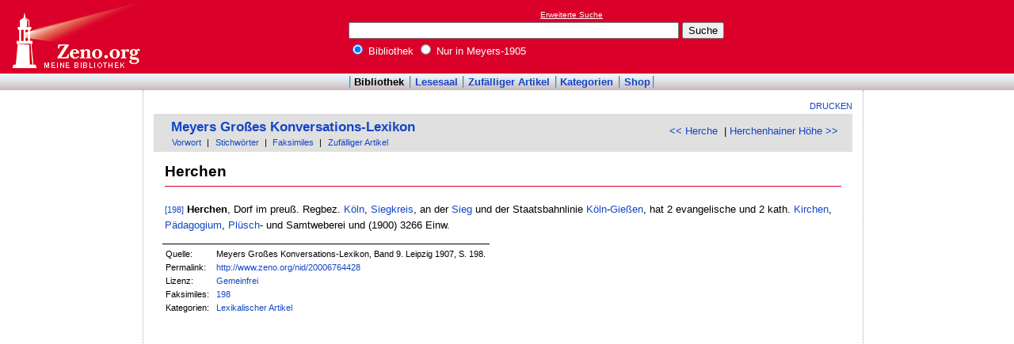

--- FILE ---
content_type: text/html
request_url: http://www.zeno.org/Meyers-1905/A/Herchen
body_size: 2421
content:
<!DOCTYPE html PUBLIC "-//W3C//DTD XHTML 1.0 Transitional//EN" "http://www.w3.org/TR/xhtml1/DTD/xhtml1-transitional.dtd">
<html xmlns="http://www.w3.org/1999/xhtml" lang="de" xml:lang="de">
  <head>
    <link rel="stylesheet" media="(max-width: 640px)" type="text/css" href="http://static.zeno.org/Main030m.css" />
    <link rel="stylesheet" media="(min-width: 641px)" type="text/css" href="http://static.zeno.org/Main030.css" />
    <!--[if IE 6]><style type="text/css">@import "http://static.zeno.org/zenoIE60Fixes.css";</style><![endif]-->
    <!--[if IE 7]><style type="text/css">@import "http://static.zeno.org/zenoIE70Fixes.css";</style><![endif]-->
    <meta name="viewport" content="width=device-width, initial-scale=1.0" />
    <meta http-equiv="Language" content="de" />
    <meta http-equiv="Content-Language" content="de" />
    <meta http-equiv="Content-Type" content="text/html;charset=iso-8859-1" />
    <meta name="Description" content="Lexikoneintrag zu &#x00BB;Herchen&#x00AB;. Meyers Großes Konversations-Lexikon, Band 9. Leipzig 1907, S. 198." />
    <meta name="DC.title" content="Lexikoneintrag zu &#x00BB;Herchen&#x00AB;. Meyers Großes Konversations-Lexikon, Band 9. Leipzig ..." />
    <meta name="DC.creator" content="Zeno" />
    <meta property="og:image" content="http://static.zeno.org/zenoLogoSquare.png" />
    <meta property="og:title" content="Herchen" />
    <meta property="og:description" content="Lexikoneintrag zu &#x00BB;Herchen&#x00AB;. Meyers Großes Konversations-Lexikon, Band 9. Leipzig 1907, S. 198." />
    <meta property="og:url" content="http://www.zeno.org/Meyers-1905/A/Herchen" />
    <title>Herchen - Zeno.org</title>
<script async src="//pagead2.googlesyndication.com/pagead/js/adsbygoogle.js"></script>
<script>
     (adsbygoogle = window.adsbygoogle || []).push({
          google_ad_client: "ca-pub-2678391992761616",
          enable_page_level_ads: true
     });
</script>
  </head>
  <body onLoad="myOnLoad()">
<div id="zenoWR">

<div id="zenoTF">
<div id="zenoTFLeft">
<h1><a href="/">Online-Bibliothek</a></h1>
</div>
<div id="zenoTFRight">

<script async="async" src="//pagead2.googlesyndication.com/pagead/js/adsbygoogle.js"></script>
<ins class="adsbygoogle" style="display:inline-block;width:180px;height:90px" data-ad-client="ca-pub-2678391992761616" data-ad-slot="1702997075"></ins>
<script>(adsbygoogle = window.adsbygoogle || []).push({});</script>

</div>
<div id="zenoTFMiddle">
    <div class="zenoSF">
      <form method="get" action="/Zeno/0/Suche" accept-charset="utf-8">
        <div class="zenoSFMobileHome">
           <a href="/">Zeno.org</a>
        </div>
        <div class="zenoSFExt">
          <a href="/Zeno/0/Profisuche?m=1" rel="nofollow">Erweiterte Suche</a>
        </div>
        <div class="zenoSFInput">
           <input type="text" name="q" value="" size="50" />
           <input type="submit" value="Suche" />
        </div>
        <div class="zenoSFWhere">
          <label><input type="radio" name="k" value="Bibliothek" checked="checked"/>&nbsp;Bibliothek</label>
          <label><input type="radio" name="k" value="Meyers-1905" />&nbsp;Nur in Meyers-1905</label>
        </div>
      </form>
    </div>
  </div>
</div>
<div id="zenoMM">
  <ul>
    <li id="zenoMMActive"><a href="/Bibliothek">Bibliothek</a></li>
    <li><a href="/Lesesaal">Lesesaal</a></li>
    <li><a href="/Zeno/0/Zufall?c=Bibliothek">Zufälliger Artikel</a></li>
    <li><a href="/Kategorien/T/Bibliothek">Kategorien</a></li>
    <li><a href="/Zeno/-/Shop">Shop</a></li>
  </ul>
</div>
<!-- begin MainFrame -->
<div id="zenoMF">
<div id="zenoMFMiddleWrapper">
<!-- begin MainFrameMiddle -->
<div id="zenoMFMiddle">
<div id="zenoMFFunctions">
<a href="javascript:window.print()">Drucken</a></div>
    <div class="zenoCO" id="zenoCOText">
      <!-- begin content -->
      <!-- google_ad_section_start -->
<div class="zenoCOHeadline">
<div class="zenoCOBackForth"><a href="/Meyers-1905/A/Herche"  title="Herche" rel="prev">&lt;&lt; Herche</a>
&nbsp;|     <a href="/Meyers-1905/A/Herchenhainer+H%C3%B6he"  title="Herchenhainer Höhe" rel="next">Herchenhainer Höhe &gt;&gt;</a></div>
<div class="zenoCOHeadlineLibName"><a href="/Meyers-1905">Meyers Großes Konversations-Lexikon</a></div>
<div class="zenoCOHeadlineSub"><a href="/Meyers-1905/M/Vorworte">Vorwort</a>&nbsp;| <a href="/Kategorien/T/Meyers-1905">Stichwörter</a>&nbsp;| <a href="/Meyers-1905/L/Faksimiles">Faksimiles</a>&nbsp;| <a href="/Meyers-1905/0/Zufall?c=Meyers-1905">Zufälliger Artikel</a></div>
</div>

<div class="zenoCOMain">
  <h2 class="zenoTXul">Herchen</h2>

<p><a href="/Meyers-1905/K/meyers-1905-009-0198" class="zenoTXKonk" title="Faksimile" name="198">[198]</a> <b>Herchen</b>, Dorf im preuß. Regbez. <a href="/Meyers-1905/A/K%C3%B6ln+%5B1%5D" class="zenoTXLinkAuto">Köln</a>, <a href="/Meyers-1905/A/Siegkreis" class="zenoTXLinkAuto">Siegkreis</a>, an der <a href="/Meyers-1905/A/Sieg+%5B1%5D" class="zenoTXLinkAuto">Sieg</a> und der Staatsbahnlinie <a href="/Meyers-1905/A/K%C3%B6ln+%5B1%5D" class="zenoTXLinkAuto">Köln</a>-<a href="/Meyers-1905/A/Gie%C3%9Fen" class="zenoTXLinkAuto">Gießen</a>, hat 2 evangelische und 2 kath. <a href="/Meyers-1905/A/Kirchen" class="zenoTXLinkAuto">Kirchen</a>, <a href="/Meyers-1905/A/P%C3%A4dagog%C4%ADum" class="zenoTXLinkAuto">Pädagogium</a>, <a href="/Meyers-1905/A/Pl%C3%BCsch" class="zenoTXLinkAuto">Plüsch</a>- und Samtweberei und (1900) 3266 Einw.</p>


</div>
<div class="zenoCOFooter">
  <div class="zenoCOFooterLine">
    <div class="zenoCOFooterLineLeft">Quelle:</div>
    <div class="zenoCOFooterLineRight">Meyers Großes Konversations-Lexikon, Band 9. Leipzig 1907, S. 198.</div>
  </div>
  <div class="zenoCOFooterLine">
    <div class="zenoCOFooterLineLeft">Permalink:</div>
    <div class="zenoCOFooterLineRight"><a href="/nid/20006764428">http://www.zeno.org/nid/20006764428</a></div>
  </div>
  <div class="zenoCOFooterLine">
    <div class="zenoCOFooterLineLeft">Lizenz:</div>
    <div class="zenoCOFooterLineRight"><a href="/Zeno/-/Lizenz%3A+Gemeinfrei" rel="nofollow">Gemeinfrei</a></div>
  </div>
  <div class="zenoCOFooterLine">
    <div class="zenoCOFooterLineLeft">Faksimiles:</div>
    <div class="zenoCOFooterLineRight"><a href="/Meyers-1905/K/meyers-1905-009-0198">198</a>
</div>
  </div>
  <div class="zenoCOFooterLine">
    <div class="zenoCOFooterLineLeft">Kategorien:</div>
    <div class="zenoCOFooterLineRight"><a href="/Kategorien/T/Lexikalischer+Artikel">Lexikalischer Artikel</a></div>
  </div>
</div>
      <!-- google_ad_section_end -->
      <!-- end content -->
      <div class="zenoMFClear"><!-- --></div>
    </div>

<table id="socialBookmarks">
<tr>
<td>
<div id="socialshareprivacy"></div>
</td>
</tr>
</table>
      <div class="zenoMFClear"><!-- --></div>
<!-- -->
 
    </div>
  <!-- end MainFrameMiddle -->
<!-- begin MainFrameRight -->
<div id="zenoMFRight">
<div class="zenoLRBox">
<script type="text/javascript"><!--
google_ad_client = "ca-pub-2678391992761616";
/* 160x600 Lexika rechts */
google_ad_slot = "9269094103";
google_ad_width = 160;
google_ad_height = 600;
//-->
</script>
<script type="text/javascript" src="http://pagead2.googlesyndication.com/pagead/show_ads.js">
</script>
</div><!-- --><!-- -->
</div>
<!-- end MainFrameRight -->
</div>
<!-- begin MainFrameLeft -->
<div id="zenoMFLeft">
<div class="zenoLRBox">
<script async="asynch" src="//pagead2.googlesyndication.com/pagead/js/adsbygoogle.js"></script>
<ins class="adsbygoogle" style="display:inline-block;width:160px;height:90px" data-ad-client="ca-pub-2678391992761616" data-ad-slot="9856840900"></ins>
<script>(adsbygoogle = window.adsbygoogle || []).push({});</script>
</div><div class="zenoLRBox">
<script type="text/javascript"><!--
google_ad_client = "pub-2678391992761616";
/* 160x600 Lexika */
google_ad_slot = "3698505940";
google_ad_width = 160;
google_ad_height = 600;
//-->
</script>
<script type="text/javascript" src="http://pagead2.googlesyndication.com/pagead/show_ads.js"></script>
</div><!-- --><!-- -->
</div>
<!-- end MainFrameLeft -->
  <div class="zenoMFClear"><!-- --></div>
</div>
<!-- end MainFrame -->

<div id="zenoFO">
  <ul>
    <li id="zenoFOFirst">ZenoServer 4.030.014</li>
    <li><a href="/Zeno/-/Nutzungsbedingungen">Nutzungsbedingungen</a></li>
    <li><a href="/Zeno/-/Impressum">Datenschutzerklärung</a></li>
    <li><a href="/Zeno/-/Impressum">Impressum</a></li>
  </ul>
</div>
</div>

  </body>
</html>


--- FILE ---
content_type: text/html; charset=utf-8
request_url: https://www.google.com/recaptcha/api2/aframe
body_size: 256
content:
<!DOCTYPE HTML><html><head><meta http-equiv="content-type" content="text/html; charset=UTF-8"></head><body><script nonce="lrqy7PJlZYaIseql7cNDGw">/** Anti-fraud and anti-abuse applications only. See google.com/recaptcha */ try{var clients={'sodar':'https://pagead2.googlesyndication.com/pagead/sodar?'};window.addEventListener("message",function(a){try{if(a.source===window.parent){var b=JSON.parse(a.data);var c=clients[b['id']];if(c){var d=document.createElement('img');d.src=c+b['params']+'&rc='+(localStorage.getItem("rc::a")?sessionStorage.getItem("rc::b"):"");window.document.body.appendChild(d);sessionStorage.setItem("rc::e",parseInt(sessionStorage.getItem("rc::e")||0)+1);localStorage.setItem("rc::h",'1768481837808');}}}catch(b){}});window.parent.postMessage("_grecaptcha_ready", "*");}catch(b){}</script></body></html>